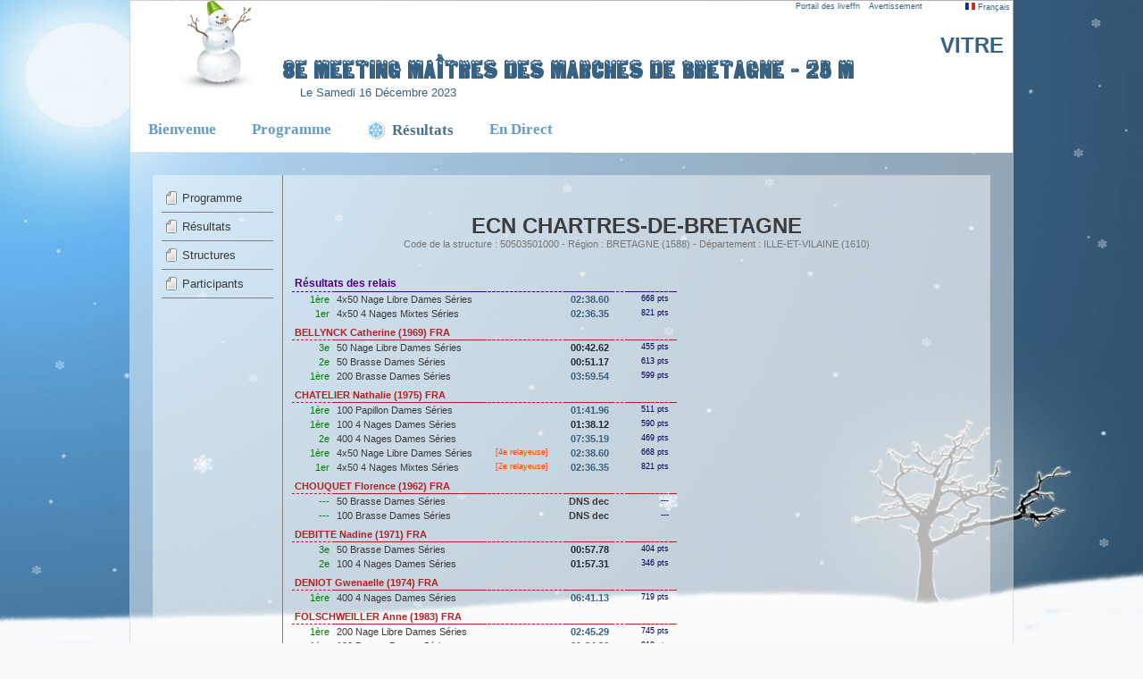

--- FILE ---
content_type: text/html; charset=UTF-8
request_url: https://www.liveffn.com/cgi-bin/resultats.php?competition=84259&langue=fra&go=detail&action=structure&structure&structure=1000
body_size: 5260
content:
<!DOCTYPE html PUBLIC "-//W3C//DTD XHTML 1.0 Transitional//EN" "http://www.w3.org/TR/xhtml1/DTD/xhtml1-transitional.dtd">
<html xmlns="http://www.w3.org/1999/xhtml">
	<head>
		<title>liveffn.com - 8e Meeting Maîtres des Marches de Bretagne</title>
		<meta http-equiv="Content-Type" content="text/html; charset=utf-8" />
		<link href="https://www.liveffn.com/media/css/reset.css" rel="stylesheet" type="text/css" media="screen" />
		<link href="https://www.liveffn.com/media/css/simplePopup.css" rel="stylesheet" type="text/css" media="screen" />
				<link href="https://www.liveffn.com/styles/winter/css/style.css" rel="stylesheet" type="text/css" media="screen" />
		<script type="text/javascript" src="https://www.liveffn.com/javascript/jquery-1.4.2.min.js"></script>
		<script type="text/javascript" src="https://www.liveffn.com/javascript/jquery.easing.1.3.js"></script>
		<script type="text/javascript" src="https://www.liveffn.com/javascript/jquery.listnav.min-2.1.js"></script>
		<script type="text/javascript" src="https://www.liveffn.com/javascript/liveffn.js"></script>
		<script type="text/javascript" src="https://www.liveffn.com/javascript/simplePopup.js"></script>
				<script src="https://www.liveffn.com/javascript/ui/jquery.effects.core.js"></script>
		<script src="https://www.liveffn.com/javascript/ui/jquery.effects.bounce.js"></script>
		<script src="https://www.liveffn.com/javascript/ui/jquery.effects.pulsate.js"></script>
		
				
						<link rel="apple-touch-icon" href="https://www.liveffn.com/media/img/apple-touch-icon.png" />
	</head>
<body>
	<div id="global">
		<div id="header">
			<div id="retourPortailLiveffn"><span class="tooltip"><b><nobr>Retour sur le portail des liveffn</nobr></b><a href="https://www.liveffn.com/cgi-bin/liste_live.php" onFocus="if(this.blur)this.blur();">Portail des liveffn</a></span></div> 
			<div id="avertissementDonnees"><span class="tooltip"><b style="width: 300px;">Les résultats sportifs annoncés sur l'ensemble du liveffn.com sont donnés à titre informatif et n'ont aucune valeur contractuelle. IMPORTANT, seuls les résultats publiés sur le site fédéral (ffnatation.fr) sont validés par l'institution.</b>Avertissement</span></div> 
			<div id="popLangue">
				<div style="width: 49%; float: left;">
					<ul>
						<li><a href="?competition=84259&langue=fra" onFocus="if(this.blur)this.blur();"><img src="https://www.liveffn.com/media/flag/fra.png" width="11" height="8"/> Fran&ccedil;ais</a></li>
											</ul>
				</div>
				<div style="width: 49%; float: left;">
					<ul>
						<li><a href="?competition=84259&langue=gbr" onFocus="if(this.blur)this.blur();"><img src="https://www.liveffn.com/media/flag/gbr.png" width="11" height="8"/> English</a></li>
											</ul>
				</div>
			</div>
			<div class="langue">
				<a href="#" onFocus="if(this.blur)this.blur();" onclick="show_dropdowncontent(this, event); return false;" id="langueLink" rel="popLangue"><img src="https://www.liveffn.com/media/flag/fra.png" width="11" height="8"> Fran&ccedil;ais</a>
			</div>
			<div class="ffnatation">
	-
</div>
<div class="lieu">
	VITRE
</div>
<div class="titre">
	8e Meeting Maîtres des Marches de Bretagne - 25 m
</div>
<div class="date">
	Le Samedi 16 Décembre 2023
</div>		</div>
		<div class="spacer"></div>
		<link href="https://www.liveffn.com/styles/winter/css/menu.css" rel="stylesheet" type="text/css" media="screen"/>

<div id="menu">

	<ul id="css3menu1" class="topmenu">
		<li class="topfirst">
			<a  href="#"  onFocus="if(this.blur)this.blur();">
									Bienvenue
				</a>
			<ul style="width:131px;">
				<li ><a href="https://www.liveffn.com/cgi-bin/index.php?competition=84259&langue=fra" onFocus="if(this.blur)this.blur();">Page d'accueil</a></li>
							</ul>
		</li>
		
		<li class="topmenu">
			<a  href="#" onFocus="if(this.blur)this.blur();">
									Programme
							</a>
			<ul style="width:110px;">
												<li><a href="https://www.liveffn.com/cgi-bin/startlist.php?competition=84259&langue=fra" onFocus="if(this.blur)this.blur();">Liste de départ</a></li>
				<li><a href="https://www.liveffn.com/cgi-bin/programme.php?competition=84259&langue=fra" onFocus="if(this.blur)this.blur();">Programme</a></li>
			</ul>
		</li>
				
		<li class="topmenu">
			<a  href="https://www.liveffn.com/cgi-bin/resultats.php?competition=84259&langue=fra" onFocus="if(this.blur)this.blur();">
							<span class="menu_selected"><img src="https://www.liveffn.com/styles/winter/img/menu/flake.png" width="20px" alt=""/>Résultats</span>
						</a>
		</li>
						
		<li class="toplast">
			<a href="https://www.liveffn.com/cgi-bin/live_contenaire.php?competition=84259&langue=fra" onFocus="if(this.blur)this.blur();">
							En Direct
						</a>
		</li>

	
	</ul>
</div>
<div class="spacer"></div>
<div id="container">

	<div id="left">
		<ul class="navigation">
	<li><a href="https://www.liveffn.com/cgi-bin/resultats.php?competition=84259&langue=fra" onFocus="if(this.blur)this.blur();" class="tooltip">Programme<b>Affichage de l'ensemble des résultats disponibles</b></a></li>
	<li><a href="https://www.liveffn.com/cgi-bin/resultats.php?competition=84259&langue=fra&go=epreuve" onFocus="if(this.blur)this.blur();" class="tooltip">Résultats<b>Résultats par épreuves</b></a></li>
	<li><a href="https://www.liveffn.com/cgi-bin/resultats.php?competition=84259&langue=fra&go=detail&action=structure" onFocus="if(this.blur)this.blur();" class="tooltip">Structures<b>Résultats par structures</b></a></li>
	<li><a href="https://www.liveffn.com/cgi-bin/resultats.php?competition=84259&langue=fra&go=detail&action=participant" onFocus="if(this.blur)this.blur();" class="tooltip">Participants<b>Résultats par participants</b></a></li>
		</ul>	</div>
	
	<div id="right">
		<div class="titrePage">Résultats par structures</div>
		<div class="spacer"></div>

		
				
								<h2>
									ECN CHARTRES-DE-BRETAGNE
					<div>Code de la structure : 50503501000 - Région : BRETAGNE (1588) - Département : ILLE-ET-VILAINE (1610)</div>
						</h2>
		<table class="tableau">
											<tr>
										<td colspan="7" class="resStructureRelais">Résultats des relais</td>
									</tr>
											<tr class="survol">
				<td class="resStructureDetailPlace"><strong>1&egrave;re</strong></td>
				<td><a href="https://www.liveffn.com/cgi-bin/resultats.php?competition=84259&langue=fra&go=epreuve&epreuve=47" onFocus="if(this.blur)this.blur();" class="underline">4x50 Nage Libre Dames Séries</a></td>
				<td class="resStructureRelayeur"></td>
				<td class="temps"><a href="#" class="tooltip" onFocus="if(this.blur)this.blur();">02:38.60<b id="splitAutre"><table class="split"><tr>	<td class="distance">50 m : </td>
							<td class="split">34.35</td>
							<td class="lap">(34.35)</td>
							<td class="relay">[34.35]</td></tr><tr>	<td class="distance">100 m : </td>
							<td class="split">1:19.46</td>
							<td class="lap">(45.11)</td>
							<td class="relay">[45.11]</td></tr><tr>	<td class="distance">150 m : </td>
							<td class="split">2:00.67</td>
							<td class="lap">(41.21)</td>
							<td class="relay">[41.21]</td></tr><tr>	<td class="distance">200 m : </td>
							<td class="split">2:38.60</td>
							<td class="lap">(37.93)</td>
							<td class="relay">[37.93]</td></tr></table></b></a></td>
				<td class="reaction"></td>
				<td class="points">668 pts</td>
				<td class="rem"></td>
			</tr>
										<tr class="survol">
				<td class="resStructureDetailPlace"><strong>1er</strong></td>
				<td><a href="https://www.liveffn.com/cgi-bin/resultats.php?competition=84259&langue=fra&go=epreuve&epreuve=37" onFocus="if(this.blur)this.blur();" class="underline">4x50 4 Nages Mixtes Séries</a></td>
				<td class="resStructureRelayeur"></td>
				<td class="temps"><a href="#" class="tooltip" onFocus="if(this.blur)this.blur();">02:36.35<b id="splitAutre"><table class="split"><tr>	<td class="distance">50 m : </td>
							<td class="split">43.53</td>
							<td class="lap">(43.53)</td>
							<td class="relay">[43.53]</td></tr><tr>	<td class="distance">100 m : </td>
							<td class="split">1:33.10</td>
							<td class="lap">(49.57)</td>
							<td class="relay">[49.57]</td></tr><tr>	<td class="distance">150 m : </td>
							<td class="split">2:07.05</td>
							<td class="lap">(33.95)</td>
							<td class="relay">[33.95]</td></tr><tr>	<td class="distance">200 m : </td>
							<td class="split">2:36.35</td>
							<td class="lap">(29.30)</td>
							<td class="relay">[29.30]</td></tr></table></b></a></td>
				<td class="reaction"></td>
				<td class="points">821 pts</td>
				<td class="rem"></td>
			</tr>
											<tr>
										<td colspan="7" class="resStructureIndividu2">BELLYNCK Catherine (1969) FRA </td>
									</tr>
											<tr class="survol">
				<td class="resStructureDetailPlace">3e</td>
				<td><a href="https://www.liveffn.com/cgi-bin/resultats.php?competition=84259&langue=fra&go=epreuve&epreuve=1" onFocus="if(this.blur)this.blur();" class="underline">50 Nage Libre Dames Séries</a></td>
				<td class="resStructureRelayeur"></td>
				<td class="temps_sans_tps_passage">00:42.62</td>
				<td class="reaction"></td>
				<td class="points">455 pts</td>
				<td class="rem"></td>
			</tr>
										<tr class="survol">
				<td class="resStructureDetailPlace">2e</td>
				<td><a href="https://www.liveffn.com/cgi-bin/resultats.php?competition=84259&langue=fra&go=epreuve&epreuve=21" onFocus="if(this.blur)this.blur();" class="underline">50 Brasse Dames Séries</a></td>
				<td class="resStructureRelayeur"></td>
				<td class="temps_sans_tps_passage">00:51.17</td>
				<td class="reaction"></td>
				<td class="points">613 pts</td>
				<td class="rem"></td>
			</tr>
										<tr class="survol">
				<td class="resStructureDetailPlace"><strong>1&egrave;re</strong></td>
				<td><a href="https://www.liveffn.com/cgi-bin/resultats.php?competition=84259&langue=fra&go=epreuve&epreuve=23" onFocus="if(this.blur)this.blur();" class="underline">200 Brasse Dames Séries</a></td>
				<td class="resStructureRelayeur"></td>
				<td class="temps"><a href="#" class="tooltip" onFocus="if(this.blur)this.blur();">03:59.54<b id="splitAutre"><table class="split"><tr>	<td class="distance">50 m : </td>
							<td class="split">53.61</td>
							<td class="lap">(53.61)</td>
							<td class="relay"></td></tr><tr>	<td class="distance">100 m : </td>
							<td class="split">1:54.60</td>
							<td class="lap">(1:00.99)</td>
							<td class="relay">[1:54.60]</td></tr><tr>	<td class="distance">150 m : </td>
							<td class="split">2:56.75</td>
							<td class="lap">(1:02.15)</td>
							<td class="relay"></td></tr><tr>	<td class="distance">200 m : </td>
							<td class="split">3:59.54</td>
							<td class="lap">(1:02.79)</td>
							<td class="relay">[2:04.94]</td></tr></table></b></a></td>
				<td class="reaction"></td>
				<td class="points">599 pts</td>
				<td class="rem"></td>
			</tr>
											<tr>
										<td colspan="7" class="resStructureIndividu2">CHATELIER Nathalie (1975) FRA </td>
									</tr>
											<tr class="survol">
				<td class="resStructureDetailPlace"><strong>1&egrave;re</strong></td>
				<td><a href="https://www.liveffn.com/cgi-bin/resultats.php?competition=84259&langue=fra&go=epreuve&epreuve=32" onFocus="if(this.blur)this.blur();" class="underline">100 Papillon Dames Séries</a></td>
				<td class="resStructureRelayeur"></td>
				<td class="temps"><a href="#" class="tooltip" onFocus="if(this.blur)this.blur();">01:41.96<b id="splitAutre"><table class="split"><tr>	<td class="distance">50 m : </td>
							<td class="split">45.63</td>
							<td class="lap">(45.63)</td>
							<td class="relay"></td></tr><tr>	<td class="distance">100 m : </td>
							<td class="split">1:41.96</td>
							<td class="lap">(56.33)</td>
							<td class="relay">[1:41.96]</td></tr></table></b></a></td>
				<td class="reaction"></td>
				<td class="points">511 pts</td>
				<td class="rem"></td>
			</tr>
										<tr class="survol">
				<td class="resStructureDetailPlace"><strong>1&egrave;re</strong></td>
				<td><a href="https://www.liveffn.com/cgi-bin/resultats.php?competition=84259&langue=fra&go=epreuve&epreuve=40" onFocus="if(this.blur)this.blur();" class="underline">100 4 Nages Dames Séries</a></td>
				<td class="resStructureRelayeur"></td>
				<td class="temps_sans_tps_passage">01:38.12</td>
				<td class="reaction"></td>
				<td class="points">590 pts</td>
				<td class="rem"></td>
			</tr>
										<tr class="survol">
				<td class="resStructureDetailPlace">2e</td>
				<td><a href="https://www.liveffn.com/cgi-bin/resultats.php?competition=84259&langue=fra&go=epreuve&epreuve=42" onFocus="if(this.blur)this.blur();" class="underline">400 4 Nages Dames Séries</a></td>
				<td class="resStructureRelayeur"></td>
				<td class="temps"><a href="#" class="tooltip" onFocus="if(this.blur)this.blur();">07:35.19<b id="splitAutre"><table class="split"><tr>	<td class="distance">50 m : </td>
							<td class="split">49.65</td>
							<td class="lap">(49.65)</td>
							<td class="relay"></td></tr><tr>	<td class="distance">100 m : </td>
							<td class="split">1:46.50</td>
							<td class="lap">(56.85)</td>
							<td class="relay">[1:46.50]</td></tr><tr>	<td class="distance">150 m : </td>
							<td class="split">2:46.69</td>
							<td class="lap">(1:00.19)</td>
							<td class="relay"></td></tr><tr>	<td class="distance">200 m : </td>
							<td class="split">3:44.28</td>
							<td class="lap">(57.59)</td>
							<td class="relay">[1:57.78]</td></tr><tr>	<td class="distance">250 m : </td>
							<td class="split">4:47.89</td>
							<td class="lap">(1:03.61)</td>
							<td class="relay"></td></tr><tr>	<td class="distance">300 m : </td>
							<td class="split">5:49.90</td>
							<td class="lap">(1:02.01)</td>
							<td class="relay">[2:05.62]</td></tr><tr>	<td class="distance">350 m : </td>
							<td class="split">6:45.11</td>
							<td class="lap">(55.21)</td>
							<td class="relay"></td></tr><tr>	<td class="distance">400 m : </td>
							<td class="split">7:35.19</td>
							<td class="lap">(50.08)</td>
							<td class="relay">[1:45.29]</td></tr></table></b></a></td>
				<td class="reaction"></td>
				<td class="points">469 pts</td>
				<td class="rem"></td>
			</tr>
										<tr class="survol">
				<td class="resStructureDetailPlace"><strong>1&egrave;re</strong></td>
				<td><a href="https://www.liveffn.com/cgi-bin/resultats.php?competition=84259&langue=fra&go=epreuve&epreuve=47" onFocus="if(this.blur)this.blur();" class="underline">4x50 Nage Libre Dames Séries</a></td>
				<td class="resStructureRelayeur">[4e relayeuse]</td>
				<td class="temps"><a href="#" class="tooltip" onFocus="if(this.blur)this.blur();">02:38.60<b id="splitAutre"><table class="split"><tr>	<td class="distance">50 m : </td>
							<td class="split">34.35</td>
							<td class="lap">(34.35)</td>
							<td class="relay">[34.35]</td></tr><tr>	<td class="distance">100 m : </td>
							<td class="split">1:19.46</td>
							<td class="lap">(45.11)</td>
							<td class="relay">[45.11]</td></tr><tr>	<td class="distance">150 m : </td>
							<td class="split">2:00.67</td>
							<td class="lap">(41.21)</td>
							<td class="relay">[41.21]</td></tr><tr>	<td class="distance">200 m : </td>
							<td class="split">2:38.60</td>
							<td class="lap">(37.93)</td>
							<td class="relay">[37.93]</td></tr></table></b></a></td>
				<td class="reaction"></td>
				<td class="points">668 pts</td>
				<td class="rem"></td>
			</tr>
										<tr class="survol">
				<td class="resStructureDetailPlace"><strong>1er</strong></td>
				<td><a href="https://www.liveffn.com/cgi-bin/resultats.php?competition=84259&langue=fra&go=epreuve&epreuve=37" onFocus="if(this.blur)this.blur();" class="underline">4x50 4 Nages Mixtes Séries</a></td>
				<td class="resStructureRelayeur">[2e relayeuse]</td>
				<td class="temps"><a href="#" class="tooltip" onFocus="if(this.blur)this.blur();">02:36.35<b id="splitAutre"><table class="split"><tr>	<td class="distance">50 m : </td>
							<td class="split">43.53</td>
							<td class="lap">(43.53)</td>
							<td class="relay">[43.53]</td></tr><tr>	<td class="distance">100 m : </td>
							<td class="split">1:33.10</td>
							<td class="lap">(49.57)</td>
							<td class="relay">[49.57]</td></tr><tr>	<td class="distance">150 m : </td>
							<td class="split">2:07.05</td>
							<td class="lap">(33.95)</td>
							<td class="relay">[33.95]</td></tr><tr>	<td class="distance">200 m : </td>
							<td class="split">2:36.35</td>
							<td class="lap">(29.30)</td>
							<td class="relay">[29.30]</td></tr></table></b></a></td>
				<td class="reaction"></td>
				<td class="points">821 pts</td>
				<td class="rem"></td>
			</tr>
											<tr>
										<td colspan="7" class="resStructureIndividu2">CHOUQUET Florence (1962) FRA </td>
									</tr>
											<tr class="survol">
				<td class="resStructureDetailPlace">---</td>
				<td><a href="https://www.liveffn.com/cgi-bin/resultats.php?competition=84259&langue=fra&go=epreuve&epreuve=21" onFocus="if(this.blur)this.blur();" class="underline">50 Brasse Dames Séries</a></td>
				<td class="resStructureRelayeur"></td>
				<td class="temps_sans_tps_passage"><a href="#" class="tooltip" onFocus="if(this.blur)this.blur();">DNS dec<b style="width: auto;"><nobr>Forfait déclaré</nobr></b></a></td>
				<td class="reaction"></td>
				<td class="points">---</td>
				<td class="rem"></td>
			</tr>
										<tr class="survol">
				<td class="resStructureDetailPlace">---</td>
				<td><a href="https://www.liveffn.com/cgi-bin/resultats.php?competition=84259&langue=fra&go=epreuve&epreuve=22" onFocus="if(this.blur)this.blur();" class="underline">100 Brasse Dames Séries</a></td>
				<td class="resStructureRelayeur"></td>
				<td class="temps_sans_tps_passage"><a href="#" class="tooltip" onFocus="if(this.blur)this.blur();">DNS dec<b style="width: auto;"><nobr>Forfait déclaré</nobr></b></a></td>
				<td class="reaction"></td>
				<td class="points">---</td>
				<td class="rem"></td>
			</tr>
											<tr>
										<td colspan="7" class="resStructureIndividu2">DEBITTE Nadine (1971) FRA </td>
									</tr>
											<tr class="survol">
				<td class="resStructureDetailPlace">3e</td>
				<td><a href="https://www.liveffn.com/cgi-bin/resultats.php?competition=84259&langue=fra&go=epreuve&epreuve=21" onFocus="if(this.blur)this.blur();" class="underline">50 Brasse Dames Séries</a></td>
				<td class="resStructureRelayeur"></td>
				<td class="temps_sans_tps_passage">00:57.78</td>
				<td class="reaction"></td>
				<td class="points">404 pts</td>
				<td class="rem"></td>
			</tr>
										<tr class="survol">
				<td class="resStructureDetailPlace">2e</td>
				<td><a href="https://www.liveffn.com/cgi-bin/resultats.php?competition=84259&langue=fra&go=epreuve&epreuve=40" onFocus="if(this.blur)this.blur();" class="underline">100 4 Nages Dames Séries</a></td>
				<td class="resStructureRelayeur"></td>
				<td class="temps_sans_tps_passage">01:57.31</td>
				<td class="reaction"></td>
				<td class="points">346 pts</td>
				<td class="rem"></td>
			</tr>
											<tr>
										<td colspan="7" class="resStructureIndividu2">DENIOT Gwenaelle (1974) FRA </td>
									</tr>
											<tr class="survol">
				<td class="resStructureDetailPlace"><strong>1&egrave;re</strong></td>
				<td><a href="https://www.liveffn.com/cgi-bin/resultats.php?competition=84259&langue=fra&go=epreuve&epreuve=42" onFocus="if(this.blur)this.blur();" class="underline">400 4 Nages Dames Séries</a></td>
				<td class="resStructureRelayeur"></td>
				<td class="temps"><a href="#" class="tooltip" onFocus="if(this.blur)this.blur();">06:41.13<b id="splitAutre"><table class="split"><tr>	<td class="distance">50 m : </td>
							<td class="split">43.28</td>
							<td class="lap">(43.28)</td>
							<td class="relay"></td></tr><tr>	<td class="distance">100 m : </td>
							<td class="split">1:35.26</td>
							<td class="lap">(51.98)</td>
							<td class="relay">[1:35.26]</td></tr><tr>	<td class="distance">150 m : </td>
							<td class="split">2:28.56</td>
							<td class="lap">(53.30)</td>
							<td class="relay"></td></tr><tr>	<td class="distance">200 m : </td>
							<td class="split">3:20.89</td>
							<td class="lap">(52.33)</td>
							<td class="relay">[1:45.63]</td></tr><tr>	<td class="distance">250 m : </td>
							<td class="split">4:17.90</td>
							<td class="lap">(57.01)</td>
							<td class="relay"></td></tr><tr>	<td class="distance">300 m : </td>
							<td class="split">5:13.90</td>
							<td class="lap">(56.00)</td>
							<td class="relay">[1:53.01]</td></tr><tr>	<td class="distance">350 m : </td>
							<td class="split">5:58.14</td>
							<td class="lap">(44.24)</td>
							<td class="relay"></td></tr><tr>	<td class="distance">400 m : </td>
							<td class="split">6:41.13</td>
							<td class="lap">(42.99)</td>
							<td class="relay">[1:27.23]</td></tr></table></b></a></td>
				<td class="reaction"></td>
				<td class="points">719 pts</td>
				<td class="rem"></td>
			</tr>
											<tr>
										<td colspan="7" class="resStructureIndividu2">FOLSCHWEILLER Anne (1983) FRA </td>
									</tr>
											<tr class="survol">
				<td class="resStructureDetailPlace"><strong>1&egrave;re</strong></td>
				<td><a href="https://www.liveffn.com/cgi-bin/resultats.php?competition=84259&langue=fra&go=epreuve&epreuve=3" onFocus="if(this.blur)this.blur();" class="underline">200 Nage Libre Dames Séries</a></td>
				<td class="resStructureRelayeur"></td>
				<td class="temps"><a href="#" class="tooltip" onFocus="if(this.blur)this.blur();">02:45.29<b id="splitAutre"><table class="split"><tr>	<td class="distance">50 m : </td>
							<td class="split">36.78</td>
							<td class="lap">(36.78)</td>
							<td class="relay"></td></tr><tr>	<td class="distance">100 m : </td>
							<td class="split">1:17.95</td>
							<td class="lap">(41.17)</td>
							<td class="relay">[1:17.95]</td></tr><tr>	<td class="distance">150 m : </td>
							<td class="split">2:01.58</td>
							<td class="lap">(43.63)</td>
							<td class="relay"></td></tr><tr>	<td class="distance">200 m : </td>
							<td class="split">2:45.29</td>
							<td class="lap">(43.71)</td>
							<td class="relay">[1:27.34]</td></tr></table></b></a></td>
				<td class="reaction"></td>
				<td class="points">745 pts</td>
				<td class="rem"></td>
			</tr>
										<tr class="survol">
				<td class="resStructureDetailPlace"><strong>1&egrave;re</strong></td>
				<td><a href="https://www.liveffn.com/cgi-bin/resultats.php?competition=84259&langue=fra&go=epreuve&epreuve=22" onFocus="if(this.blur)this.blur();" class="underline">100 Brasse Dames Séries</a></td>
				<td class="resStructureRelayeur"></td>
				<td class="temps"><a href="#" class="tooltip" onFocus="if(this.blur)this.blur();">01:34.86<b id="splitAutre"><table class="split"><tr>	<td class="distance">50 m : </td>
							<td class="split">44.65</td>
							<td class="lap">(44.65)</td>
							<td class="relay"></td></tr><tr>	<td class="distance">100 m : </td>
							<td class="split">1:34.86</td>
							<td class="lap">(50.21)</td>
							<td class="relay">[1:34.86]</td></tr></table></b></a></td>
				<td class="reaction"></td>
				<td class="points">810 pts</td>
				<td class="rem"></td>
			</tr>
										<tr class="survol">
				<td class="resStructureDetailPlace"><strong>1&egrave;re</strong></td>
				<td><a href="https://www.liveffn.com/cgi-bin/resultats.php?competition=84259&langue=fra&go=epreuve&epreuve=40" onFocus="if(this.blur)this.blur();" class="underline">100 4 Nages Dames Séries</a></td>
				<td class="resStructureRelayeur"></td>
				<td class="temps_sans_tps_passage">01:28.01</td>
				<td class="reaction"></td>
				<td class="points">733 pts</td>
				<td class="rem"></td>
			</tr>
										<tr class="survol">
				<td class="resStructureDetailPlace"><strong>1&egrave;re</strong></td>
				<td><a href="https://www.liveffn.com/cgi-bin/resultats.php?competition=84259&langue=fra&go=epreuve&epreuve=47" onFocus="if(this.blur)this.blur();" class="underline">4x50 Nage Libre Dames Séries</a></td>
				<td class="resStructureRelayeur">[<strong>1&egrave;re</strong> relayeuse]</td>
				<td class="temps"><a href="#" class="tooltip" onFocus="if(this.blur)this.blur();">02:38.60<b id="splitAutre"><table class="split"><tr>	<td class="distance">50 m : </td>
							<td class="split">34.35</td>
							<td class="lap">(34.35)</td>
							<td class="relay">[34.35]</td></tr><tr>	<td class="distance">100 m : </td>
							<td class="split">1:19.46</td>
							<td class="lap">(45.11)</td>
							<td class="relay">[45.11]</td></tr><tr>	<td class="distance">150 m : </td>
							<td class="split">2:00.67</td>
							<td class="lap">(41.21)</td>
							<td class="relay">[41.21]</td></tr><tr>	<td class="distance">200 m : </td>
							<td class="split">2:38.60</td>
							<td class="lap">(37.93)</td>
							<td class="relay">[37.93]</td></tr></table></b></a></td>
				<td class="reaction"></td>
				<td class="points">668 pts</td>
				<td class="rem"></td>
			</tr>
										<tr class="survol">
				<td class="resStructureDetailPlace"><strong>1er</strong></td>
				<td><a href="https://www.liveffn.com/cgi-bin/resultats.php?competition=84259&langue=fra&go=epreuve&epreuve=37" onFocus="if(this.blur)this.blur();" class="underline">4x50 4 Nages Mixtes Séries</a></td>
				<td class="resStructureRelayeur">[<strong>1er</strong> relayeuse]</td>
				<td class="temps"><a href="#" class="tooltip" onFocus="if(this.blur)this.blur();">02:36.35<b id="splitAutre"><table class="split"><tr>	<td class="distance">50 m : </td>
							<td class="split">43.53</td>
							<td class="lap">(43.53)</td>
							<td class="relay">[43.53]</td></tr><tr>	<td class="distance">100 m : </td>
							<td class="split">1:33.10</td>
							<td class="lap">(49.57)</td>
							<td class="relay">[49.57]</td></tr><tr>	<td class="distance">150 m : </td>
							<td class="split">2:07.05</td>
							<td class="lap">(33.95)</td>
							<td class="relay">[33.95]</td></tr><tr>	<td class="distance">200 m : </td>
							<td class="split">2:36.35</td>
							<td class="lap">(29.30)</td>
							<td class="relay">[29.30]</td></tr></table></b></a></td>
				<td class="reaction"></td>
				<td class="points">821 pts</td>
				<td class="rem"></td>
			</tr>
											<tr>
										<td colspan="7" class="resStructureIndividu2">GIORGIO Cécile (1974) FRA </td>
									</tr>
											<tr class="survol">
				<td class="resStructureDetailPlace"><strong>1&egrave;re</strong></td>
				<td><a href="https://www.liveffn.com/cgi-bin/resultats.php?competition=84259&langue=fra&go=epreuve&epreuve=1" onFocus="if(this.blur)this.blur();" class="underline">50 Nage Libre Dames Séries</a></td>
				<td class="resStructureRelayeur"></td>
				<td class="temps_sans_tps_passage">00:41.59</td>
				<td class="reaction"></td>
				<td class="points">446 pts</td>
				<td class="rem"></td>
			</tr>
										<tr class="survol">
				<td class="resStructureDetailPlace"><strong>1&egrave;re</strong></td>
				<td><a href="https://www.liveffn.com/cgi-bin/resultats.php?competition=84259&langue=fra&go=epreuve&epreuve=11" onFocus="if(this.blur)this.blur();" class="underline">50 Dos Dames Séries</a></td>
				<td class="resStructureRelayeur"></td>
				<td class="temps_sans_tps_passage">00:50.96</td>
				<td class="reaction"></td>
				<td class="points">422 pts</td>
				<td class="rem"></td>
			</tr>
										<tr class="survol">
				<td class="resStructureDetailPlace"><strong>1&egrave;re</strong></td>
				<td><a href="https://www.liveffn.com/cgi-bin/resultats.php?competition=84259&langue=fra&go=epreuve&epreuve=31" onFocus="if(this.blur)this.blur();" class="underline">50 Papillon Dames Séries</a></td>
				<td class="resStructureRelayeur"></td>
				<td class="temps_sans_tps_passage">00:55.75</td>
				<td class="reaction"></td>
				<td class="points">170 pts</td>
				<td class="rem"></td>
			</tr>
										<tr class="survol">
				<td class="resStructureDetailPlace"><strong>1&egrave;re</strong></td>
				<td><a href="https://www.liveffn.com/cgi-bin/resultats.php?competition=84259&langue=fra&go=epreuve&epreuve=47" onFocus="if(this.blur)this.blur();" class="underline">4x50 Nage Libre Dames Séries</a></td>
				<td class="resStructureRelayeur">[3e relayeuse]</td>
				<td class="temps"><a href="#" class="tooltip" onFocus="if(this.blur)this.blur();">02:38.60<b id="splitAutre"><table class="split"><tr>	<td class="distance">50 m : </td>
							<td class="split">34.35</td>
							<td class="lap">(34.35)</td>
							<td class="relay">[34.35]</td></tr><tr>	<td class="distance">100 m : </td>
							<td class="split">1:19.46</td>
							<td class="lap">(45.11)</td>
							<td class="relay">[45.11]</td></tr><tr>	<td class="distance">150 m : </td>
							<td class="split">2:00.67</td>
							<td class="lap">(41.21)</td>
							<td class="relay">[41.21]</td></tr><tr>	<td class="distance">200 m : </td>
							<td class="split">2:38.60</td>
							<td class="lap">(37.93)</td>
							<td class="relay">[37.93]</td></tr></table></b></a></td>
				<td class="reaction"></td>
				<td class="points">668 pts</td>
				<td class="rem"></td>
			</tr>
											<tr>
										<td colspan="7" class="resStructureIndividu1">LAMBERT Sébastien (1973) FRA </td>
									</tr>
											<tr class="survol">
				<td class="resStructureDetailPlace"><strong>1er</strong></td>
				<td><a href="https://www.liveffn.com/cgi-bin/resultats.php?competition=84259&langue=fra&go=epreuve&epreuve=52" onFocus="if(this.blur)this.blur();" class="underline">100 Nage Libre Messieurs Séries</a></td>
				<td class="resStructureRelayeur"></td>
				<td class="temps"><a href="#" class="tooltip" onFocus="if(this.blur)this.blur();">01:03.44<b id="splitAutre"><table class="split"><tr>	<td class="distance">50 m : </td>
							<td class="split">30.62</td>
							<td class="lap">(30.62)</td>
							<td class="relay"></td></tr><tr>	<td class="distance">100 m : </td>
							<td class="split">1:03.44</td>
							<td class="lap">(32.82)</td>
							<td class="relay">[1:03.44]</td></tr></table></b></a></td>
				<td class="reaction"></td>
				<td class="points">979 pts</td>
				<td class="rem"></td>
			</tr>
										<tr class="survol">
				<td class="resStructureDetailPlace">2e</td>
				<td><a href="https://www.liveffn.com/cgi-bin/resultats.php?competition=84259&langue=fra&go=epreuve&epreuve=53" onFocus="if(this.blur)this.blur();" class="underline">200 Nage Libre Messieurs Séries</a></td>
				<td class="resStructureRelayeur"></td>
				<td class="temps"><a href="#" class="tooltip" onFocus="if(this.blur)this.blur();">02:20.44<b id="splitAutre"><table class="split"><tr>	<td class="distance">50 m : </td>
							<td class="split">31.42</td>
							<td class="lap">(31.42)</td>
							<td class="relay"></td></tr><tr>	<td class="distance">100 m : </td>
							<td class="split">1:06.13</td>
							<td class="lap">(34.71)</td>
							<td class="relay">[1:06.13]</td></tr><tr>	<td class="distance">150 m : </td>
							<td class="split">1:42.48</td>
							<td class="lap">(36.35)</td>
							<td class="relay"></td></tr><tr>	<td class="distance">200 m : </td>
							<td class="split">2:20.44</td>
							<td class="lap">(37.96)</td>
							<td class="relay">[1:14.31]</td></tr></table></b></a></td>
				<td class="reaction"></td>
				<td class="points">954 pts</td>
				<td class="rem"></td>
			</tr>
										<tr class="survol">
				<td class="resStructureDetailPlace">2e</td>
				<td><a href="https://www.liveffn.com/cgi-bin/resultats.php?competition=84259&langue=fra&go=epreuve&epreuve=54" onFocus="if(this.blur)this.blur();" class="underline">400 Nage Libre Messieurs Séries</a></td>
				<td class="resStructureRelayeur"></td>
				<td class="temps"><a href="#" class="tooltip" onFocus="if(this.blur)this.blur();">05:07.94<b id="splitAutre"><table class="split"><tr>	<td class="distance">50 m : </td>
							<td class="split">34.87</td>
							<td class="lap">(34.87)</td>
							<td class="relay"></td></tr><tr>	<td class="distance">100 m : </td>
							<td class="split">1:12.00</td>
							<td class="lap">(37.13)</td>
							<td class="relay">[1:12.00]</td></tr><tr>	<td class="distance">150 m : </td>
							<td class="split">1:49.85</td>
							<td class="lap">(37.85)</td>
							<td class="relay"></td></tr><tr>	<td class="distance">200 m : </td>
							<td class="split">2:28.77</td>
							<td class="lap">(38.92)</td>
							<td class="relay">[1:16.77]</td></tr><tr>	<td class="distance">250 m : </td>
							<td class="split">3:07.97</td>
							<td class="lap">(39.20)</td>
							<td class="relay"></td></tr><tr>	<td class="distance">300 m : </td>
							<td class="split">3:47.53</td>
							<td class="lap">(39.56)</td>
							<td class="relay">[1:18.76]</td></tr><tr>	<td class="distance">350 m : </td>
							<td class="split">4:28.06</td>
							<td class="lap">(40.53)</td>
							<td class="relay"></td></tr><tr>	<td class="distance">400 m : </td>
							<td class="split">5:07.94</td>
							<td class="lap">(39.88)</td>
							<td class="relay">[1:20.41]</td></tr></table></b></a></td>
				<td class="reaction"></td>
				<td class="points">864 pts</td>
				<td class="rem"></td>
			</tr>
										<tr class="survol">
				<td class="resStructureDetailPlace"><strong>1er</strong></td>
				<td><a href="https://www.liveffn.com/cgi-bin/resultats.php?competition=84259&langue=fra&go=epreuve&epreuve=37" onFocus="if(this.blur)this.blur();" class="underline">4x50 4 Nages Mixtes Séries</a></td>
				<td class="resStructureRelayeur">[4e relayeur]</td>
				<td class="temps"><a href="#" class="tooltip" onFocus="if(this.blur)this.blur();">02:36.35<b id="splitAutre"><table class="split"><tr>	<td class="distance">50 m : </td>
							<td class="split">43.53</td>
							<td class="lap">(43.53)</td>
							<td class="relay">[43.53]</td></tr><tr>	<td class="distance">100 m : </td>
							<td class="split">1:33.10</td>
							<td class="lap">(49.57)</td>
							<td class="relay">[49.57]</td></tr><tr>	<td class="distance">150 m : </td>
							<td class="split">2:07.05</td>
							<td class="lap">(33.95)</td>
							<td class="relay">[33.95]</td></tr><tr>	<td class="distance">200 m : </td>
							<td class="split">2:36.35</td>
							<td class="lap">(29.30)</td>
							<td class="relay">[29.30]</td></tr></table></b></a></td>
				<td class="reaction"></td>
				<td class="points">821 pts</td>
				<td class="rem"></td>
			</tr>
											<tr>
										<td colspan="7" class="resStructureIndividu1">PICOT Gaël (1997) FRA </td>
									</tr>
											<tr class="survol">
				<td class="resStructureDetailPlace">5e</td>
				<td><a href="https://www.liveffn.com/cgi-bin/resultats.php?competition=84259&langue=fra&go=epreuve&epreuve=51" onFocus="if(this.blur)this.blur();" class="underline">50 Nage Libre Messieurs Séries</a></td>
				<td class="resStructureRelayeur"></td>
				<td class="temps_sans_tps_passage">00:29.72</td>
				<td class="reaction"></td>
				<td class="points">802 pts</td>
				<td class="rem"></td>
			</tr>
										<tr class="survol">
				<td class="resStructureDetailPlace"><strong>1er</strong></td>
				<td><a href="https://www.liveffn.com/cgi-bin/resultats.php?competition=84259&langue=fra&go=epreuve&epreuve=71" onFocus="if(this.blur)this.blur();" class="underline">50 Brasse Messieurs Séries</a></td>
				<td class="resStructureRelayeur"></td>
				<td class="temps_sans_tps_passage">00:37.94</td>
				<td class="reaction"></td>
				<td class="points">762 pts</td>
				<td class="rem"></td>
			</tr>
										<tr class="survol">
				<td class="resStructureDetailPlace">3e</td>
				<td><a href="https://www.liveffn.com/cgi-bin/resultats.php?competition=84259&langue=fra&go=epreuve&epreuve=90" onFocus="if(this.blur)this.blur();" class="underline">100 4 Nages Messieurs Séries</a></td>
				<td class="resStructureRelayeur"></td>
				<td class="temps_sans_tps_passage">01:21.41</td>
				<td class="reaction"></td>
				<td class="points">589 pts</td>
				<td class="rem"></td>
			</tr>
										<tr class="survol">
				<td class="resStructureDetailPlace"><strong>1er</strong></td>
				<td><a href="https://www.liveffn.com/cgi-bin/resultats.php?competition=84259&langue=fra&go=epreuve&epreuve=37" onFocus="if(this.blur)this.blur();" class="underline">4x50 4 Nages Mixtes Séries</a></td>
				<td class="resStructureRelayeur">[3e relayeur]</td>
				<td class="temps"><a href="#" class="tooltip" onFocus="if(this.blur)this.blur();">02:36.35<b id="splitAutre"><table class="split"><tr>	<td class="distance">50 m : </td>
							<td class="split">43.53</td>
							<td class="lap">(43.53)</td>
							<td class="relay">[43.53]</td></tr><tr>	<td class="distance">100 m : </td>
							<td class="split">1:33.10</td>
							<td class="lap">(49.57)</td>
							<td class="relay">[49.57]</td></tr><tr>	<td class="distance">150 m : </td>
							<td class="split">2:07.05</td>
							<td class="lap">(33.95)</td>
							<td class="relay">[33.95]</td></tr><tr>	<td class="distance">200 m : </td>
							<td class="split">2:36.35</td>
							<td class="lap">(29.30)</td>
							<td class="relay">[29.30]</td></tr></table></b></a></td>
				<td class="reaction"></td>
				<td class="points">821 pts</td>
				<td class="rem"></td>
			</tr>
											<tr>
										<td colspan="7" class="resStructureIndividu1">ROCHER Stéphane (1970) FRA </td>
									</tr>
											<tr class="survol">
				<td class="resStructureDetailPlace">4e</td>
				<td><a href="https://www.liveffn.com/cgi-bin/resultats.php?competition=84259&langue=fra&go=epreuve&epreuve=52" onFocus="if(this.blur)this.blur();" class="underline">100 Nage Libre Messieurs Séries</a></td>
				<td class="resStructureRelayeur"></td>
				<td class="temps"><a href="#" class="tooltip" onFocus="if(this.blur)this.blur();">01:15.29<b id="splitAutre"><table class="split"><tr>	<td class="distance">50 m : </td>
							<td class="split">35.30</td>
							<td class="lap">(35.30)</td>
							<td class="relay"></td></tr><tr>	<td class="distance">100 m : </td>
							<td class="split">1:15.29</td>
							<td class="lap">(39.99)</td>
							<td class="relay">[1:15.29]</td></tr></table></b></a></td>
				<td class="reaction"></td>
				<td class="points">668 pts</td>
				<td class="rem"></td>
			</tr>
										<tr class="survol">
				<td class="resStructureDetailPlace"><strong>1er</strong></td>
				<td><a href="https://www.liveffn.com/cgi-bin/resultats.php?competition=84259&langue=fra&go=epreuve&epreuve=82" onFocus="if(this.blur)this.blur();" class="underline">100 Papillon Messieurs Séries</a></td>
				<td class="resStructureRelayeur"></td>
				<td class="temps"><a href="#" class="tooltip" onFocus="if(this.blur)this.blur();">01:36.64<b id="splitAutre"><table class="split"><tr>	<td class="distance">50 m : </td>
							<td class="split">42.95</td>
							<td class="lap">(42.95)</td>
							<td class="relay"></td></tr><tr>	<td class="distance">100 m : </td>
							<td class="split">1:36.64</td>
							<td class="lap">(53.69)</td>
							<td class="relay">[1:36.64]</td></tr></table></b></a></td>
				<td class="reaction"></td>
				<td class="points">415 pts</td>
				<td class="rem"></td>
			</tr>
										<tr class="survol">
				<td class="resStructureDetailPlace">5e</td>
				<td><a href="https://www.liveffn.com/cgi-bin/resultats.php?competition=84259&langue=fra&go=epreuve&epreuve=90" onFocus="if(this.blur)this.blur();" class="underline">100 4 Nages Messieurs Séries</a></td>
				<td class="resStructureRelayeur"></td>
				<td class="temps_sans_tps_passage">01:35.78</td>
				<td class="reaction"></td>
				<td class="points">498 pts</td>
				<td class="rem"></td>
			</tr>
											<tr>
										<td colspan="7" class="resStructureIndividu2">ROGEL Nathalie (1979) FRA </td>
									</tr>
											<tr class="survol">
				<td class="resStructureDetailPlace"><strong>1&egrave;re</strong></td>
				<td><a href="https://www.liveffn.com/cgi-bin/resultats.php?competition=84259&langue=fra&go=epreuve&epreuve=1" onFocus="if(this.blur)this.blur();" class="underline">50 Nage Libre Dames Séries</a></td>
				<td class="resStructureRelayeur"></td>
				<td class="temps_sans_tps_passage">00:37.77</td>
				<td class="reaction"></td>
				<td class="points">576 pts</td>
				<td class="rem"></td>
			</tr>
										<tr class="survol">
				<td class="resStructureDetailPlace"><strong>1&egrave;re</strong></td>
				<td><a href="https://www.liveffn.com/cgi-bin/resultats.php?competition=84259&langue=fra&go=epreuve&epreuve=2" onFocus="if(this.blur)this.blur();" class="underline">100 Nage Libre Dames Séries</a></td>
				<td class="resStructureRelayeur"></td>
				<td class="temps"><a href="#" class="tooltip" onFocus="if(this.blur)this.blur();">01:24.93<b id="splitAutre"><table class="split"><tr>	<td class="distance">50 m : </td>
							<td class="split">40.18</td>
							<td class="lap">(40.18)</td>
							<td class="relay"></td></tr><tr>	<td class="distance">100 m : </td>
							<td class="split">1:24.93</td>
							<td class="lap">(44.75)</td>
							<td class="relay">[1:24.93]</td></tr></table></b></a></td>
				<td class="reaction"></td>
				<td class="points">498 pts</td>
				<td class="rem"></td>
			</tr>
										<tr class="survol">
				<td class="resStructureDetailPlace"><strong>1&egrave;re</strong></td>
				<td><a href="https://www.liveffn.com/cgi-bin/resultats.php?competition=84259&langue=fra&go=epreuve&epreuve=42" onFocus="if(this.blur)this.blur();" class="underline">400 4 Nages Dames Séries</a></td>
				<td class="resStructureRelayeur"></td>
				<td class="temps"><a href="#" class="tooltip" onFocus="if(this.blur)this.blur();">07:47.68<b id="splitAutre"><table class="split"><tr>	<td class="distance">50 m : </td>
							<td class="split">51.09</td>
							<td class="lap">(51.09)</td>
							<td class="relay"></td></tr><tr>	<td class="distance">100 m : </td>
							<td class="split">1:48.12</td>
							<td class="lap">(57.03)</td>
							<td class="relay">[1:48.12]</td></tr><tr>	<td class="distance">150 m : </td>
							<td class="split">2:54.27</td>
							<td class="lap">(1:06.15)</td>
							<td class="relay"></td></tr><tr>	<td class="distance">200 m : </td>
							<td class="split">4:04.05</td>
							<td class="lap">(1:09.78)</td>
							<td class="relay">[2:15.93]</td></tr><tr>	<td class="distance">250 m : </td>
							<td class="split">5:05.73</td>
							<td class="lap">(1:01.68)</td>
							<td class="relay"></td></tr><tr>	<td class="distance">300 m : </td>
							<td class="split">6:06.69</td>
							<td class="lap">(1:00.96)</td>
							<td class="relay">[2:02.64]</td></tr><tr>	<td class="distance">350 m : </td>
							<td class="split">6:59.59</td>
							<td class="lap">(52.90)</td>
							<td class="relay"></td></tr><tr>	<td class="distance">400 m : </td>
							<td class="split">7:47.68</td>
							<td class="lap">(48.09)</td>
							<td class="relay">[1:40.99]</td></tr></table></b></a></td>
				<td class="reaction"></td>
				<td class="points">357 pts</td>
				<td class="rem"></td>
			</tr>
											<tr>
										<td colspan="7" class="resStructureIndividu2">SEIGNOUX Roselyne (1963) FRA </td>
									</tr>
											<tr class="survol">
				<td class="resStructureDetailPlace">2e</td>
				<td><a href="https://www.liveffn.com/cgi-bin/resultats.php?competition=84259&langue=fra&go=epreuve&epreuve=12" onFocus="if(this.blur)this.blur();" class="underline">100 Dos Dames Séries</a></td>
				<td class="resStructureRelayeur"></td>
				<td class="temps"><a href="#" class="tooltip" onFocus="if(this.blur)this.blur();">02:04.12<b id="splitAutre"><table class="split"><tr>	<td class="distance">50 m : </td>
							<td class="split">1:01.14</td>
							<td class="lap">(1:01.14)</td>
							<td class="relay"></td></tr><tr>	<td class="distance">100 m : </td>
							<td class="split">2:04.12</td>
							<td class="lap">(1:02.98)</td>
							<td class="relay">[2:04.12]</td></tr></table></b></a></td>
				<td class="reaction"></td>
				<td class="points">444 pts</td>
				<td class="rem"></td>
			</tr>
										<tr class="survol">
				<td class="resStructureDetailPlace"><strong>1&egrave;re</strong></td>
				<td><a href="https://www.liveffn.com/cgi-bin/resultats.php?competition=84259&langue=fra&go=epreuve&epreuve=32" onFocus="if(this.blur)this.blur();" class="underline">100 Papillon Dames Séries</a></td>
				<td class="resStructureRelayeur"></td>
				<td class="temps"><a href="#" class="tooltip" onFocus="if(this.blur)this.blur();">02:00.33<b id="splitAutre"><table class="split"><tr>	<td class="distance">50 m : </td>
							<td class="split">57.97</td>
							<td class="lap">(57.97)</td>
							<td class="relay"></td></tr><tr>	<td class="distance">100 m : </td>
							<td class="split">2:00.33</td>
							<td class="lap">(1:02.36)</td>
							<td class="relay">[2:00.33]</td></tr></table></b></a></td>
				<td class="reaction"></td>
				<td class="points">553 pts</td>
				<td class="rem"></td>
			</tr>
										<tr class="survol">
				<td class="resStructureDetailPlace"><strong>1&egrave;re</strong></td>
				<td><a href="https://www.liveffn.com/cgi-bin/resultats.php?competition=84259&langue=fra&go=epreuve&epreuve=40" onFocus="if(this.blur)this.blur();" class="underline">100 4 Nages Dames Séries</a></td>
				<td class="resStructureRelayeur"></td>
				<td class="temps_sans_tps_passage">01:55.33</td>
				<td class="reaction"></td>
				<td class="points">570 pts</td>
				<td class="rem"></td>
			</tr>
										<tr class="survol">
				<td class="resStructureDetailPlace"><strong>1&egrave;re</strong></td>
				<td><a href="https://www.liveffn.com/cgi-bin/resultats.php?competition=84259&langue=fra&go=epreuve&epreuve=47" onFocus="if(this.blur)this.blur();" class="underline">4x50 Nage Libre Dames Séries</a></td>
				<td class="resStructureRelayeur">[2e relayeuse]</td>
				<td class="temps"><a href="#" class="tooltip" onFocus="if(this.blur)this.blur();">02:38.60<b id="splitAutre"><table class="split"><tr>	<td class="distance">50 m : </td>
							<td class="split">34.35</td>
							<td class="lap">(34.35)</td>
							<td class="relay">[34.35]</td></tr><tr>	<td class="distance">100 m : </td>
							<td class="split">1:19.46</td>
							<td class="lap">(45.11)</td>
							<td class="relay">[45.11]</td></tr><tr>	<td class="distance">150 m : </td>
							<td class="split">2:00.67</td>
							<td class="lap">(41.21)</td>
							<td class="relay">[41.21]</td></tr><tr>	<td class="distance">200 m : </td>
							<td class="split">2:38.60</td>
							<td class="lap">(37.93)</td>
							<td class="relay">[37.93]</td></tr></table></b></a></td>
				<td class="reaction"></td>
				<td class="points">668 pts</td>
				<td class="rem"></td>
			</tr>
											<tr>
										<td colspan="7" class="resStructureIndividu1">SIMON Erwan (1991) FRA </td>
									</tr>
											<tr class="survol">
				<td class="resStructureDetailPlace">---</td>
				<td><a href="https://www.liveffn.com/cgi-bin/resultats.php?competition=84259&langue=fra&go=epreuve&epreuve=53" onFocus="if(this.blur)this.blur();" class="underline">200 Nage Libre Messieurs Séries</a></td>
				<td class="resStructureRelayeur"></td>
				<td class="temps_sans_tps_passage"><a href="#" class="tooltip" onFocus="if(this.blur)this.blur();">DNS dec<b style="width: auto;"><nobr>Forfait déclaré</nobr></b></a></td>
				<td class="reaction"></td>
				<td class="points">---</td>
				<td class="rem"></td>
			</tr>
										<tr class="survol">
				<td class="resStructureDetailPlace">---</td>
				<td><a href="https://www.liveffn.com/cgi-bin/resultats.php?competition=84259&langue=fra&go=epreuve&epreuve=61" onFocus="if(this.blur)this.blur();" class="underline">50 Dos Messieurs Séries</a></td>
				<td class="resStructureRelayeur"></td>
				<td class="temps_sans_tps_passage"><a href="#" class="tooltip" onFocus="if(this.blur)this.blur();">DNS dec<b style="width: auto;"><nobr>Forfait déclaré</nobr></b></a></td>
				<td class="reaction"></td>
				<td class="points">---</td>
				<td class="rem"></td>
			</tr>
										<tr class="survol">
				<td class="resStructureDetailPlace">---</td>
				<td><a href="https://www.liveffn.com/cgi-bin/resultats.php?competition=84259&langue=fra&go=epreuve&epreuve=63" onFocus="if(this.blur)this.blur();" class="underline">200 Dos Messieurs Séries</a></td>
				<td class="resStructureRelayeur"></td>
				<td class="temps_sans_tps_passage"><a href="#" class="tooltip" onFocus="if(this.blur)this.blur();">DNS dec<b style="width: auto;"><nobr>Forfait déclaré</nobr></b></a></td>
				<td class="reaction"></td>
				<td class="points">---</td>
				<td class="rem"></td>
			</tr>
											<tr>
										<td colspan="7" class="resStructureIndividu1">VALLEE Pascal (1974) FRA </td>
									</tr>
											<tr class="survol">
				<td class="resStructureDetailPlace"><strong>1er</strong></td>
				<td><a href="https://www.liveffn.com/cgi-bin/resultats.php?competition=84259&langue=fra&go=epreuve&epreuve=54" onFocus="if(this.blur)this.blur();" class="underline">400 Nage Libre Messieurs Séries</a></td>
				<td class="resStructureRelayeur"></td>
				<td class="temps"><a href="#" class="tooltip" onFocus="if(this.blur)this.blur();">04:53.75<b id="splitAutre"><table class="split"><tr>	<td class="distance">50 m : </td>
							<td class="split">31.77</td>
							<td class="lap">(31.77)</td>
							<td class="relay"></td></tr><tr>	<td class="distance">100 m : </td>
							<td class="split">1:06.89</td>
							<td class="lap">(35.12)</td>
							<td class="relay">[1:06.89]</td></tr><tr>	<td class="distance">150 m : </td>
							<td class="split">1:43.21</td>
							<td class="lap">(36.32)</td>
							<td class="relay"></td></tr><tr>	<td class="distance">200 m : </td>
							<td class="split">2:20.26</td>
							<td class="lap">(37.05)</td>
							<td class="relay">[1:13.37]</td></tr><tr>	<td class="distance">250 m : </td>
							<td class="split">2:57.93</td>
							<td class="lap">(37.67)</td>
							<td class="relay"></td></tr><tr>	<td class="distance">300 m : </td>
							<td class="split">3:36.15</td>
							<td class="lap">(38.22)</td>
							<td class="relay">[1:15.89]</td></tr><tr>	<td class="distance">350 m : </td>
							<td class="split">4:14.76</td>
							<td class="lap">(38.61)</td>
							<td class="relay"></td></tr><tr>	<td class="distance">400 m : </td>
							<td class="split">4:53.75</td>
							<td class="lap">(38.99)</td>
							<td class="relay">[1:17.60]</td></tr></table></b></a></td>
				<td class="reaction"></td>
				<td class="points">894 pts</td>
				<td class="rem"></td>
			</tr>
										<tr class="survol">
				<td class="resStructureDetailPlace"><strong>1er</strong></td>
				<td><a href="https://www.liveffn.com/cgi-bin/resultats.php?competition=84259&langue=fra&go=epreuve&epreuve=92" onFocus="if(this.blur)this.blur();" class="underline">400 4 Nages Messieurs Séries</a></td>
				<td class="resStructureRelayeur"></td>
				<td class="temps"><a href="#" class="tooltip" onFocus="if(this.blur)this.blur();">05:39.07<b id="splitAutre"><table class="split"><tr>	<td class="distance">100 m : </td>
							<td class="split">1:13.56</td>
							<td class="lap">(1:13.56)</td>
							<td class="relay">[1:13.56]</td></tr><tr>	<td class="distance">150 m : </td>
							<td class="split">1:58.14</td>
							<td class="lap">(44.58)</td>
							<td class="relay"></td></tr><tr>	<td class="distance">200 m : </td>
							<td class="split">2:42.59</td>
							<td class="lap">(44.45)</td>
							<td class="relay">[1:29.03]</td></tr><tr>	<td class="distance">250 m : </td>
							<td class="split">3:31.10</td>
							<td class="lap">(48.51)</td>
							<td class="relay"></td></tr><tr>	<td class="distance">300 m : </td>
							<td class="split">4:21.06</td>
							<td class="lap">(49.96)</td>
							<td class="relay">[1:38.47]</td></tr><tr>	<td class="distance">350 m : </td>
							<td class="split">5:00.78</td>
							<td class="lap">(39.72)</td>
							<td class="relay"></td></tr><tr>	<td class="distance">400 m : </td>
							<td class="split">5:39.07</td>
							<td class="lap">(38.29)</td>
							<td class="relay">[1:18.01]</td></tr></table></b></a></td>
				<td class="reaction"></td>
				<td class="points">849 pts</td>
				<td class="rem"></td>
			</tr>
					</table>

			<div id="boxLegende">
				<div class="titre">Légende :</div>
				<span class="lib">RFCn : </span>Record de France Cn, n étant la catégorie d'âge ; Les points indiqués prennent en compte les coefficients de rajeunissement<br />				Survolez les temps pour consulter les temps de passage ou pour afficher la nature de la disqualification ou du forfait<br />
				Le chiffre en <span class="italic">italique</span> représente le temps de réaction lors du départ<br />
				Cliquez sur une épreuve pour afficher les résultats de cette épreuve<br />
				<span class="lib">--:--.--</span> : Épreuve non courue actuellement 
			</div>

		
				
				
	</div>
	<div class="spacer"></div>
</div>

				
		<div id="footer">

				<a href="https://www.liveffn.com/cgi-bin/index.php?competition=84259&langue=fra" onFocus="if(this.blur)this.blur();">Bienvenue</a>
				<span class="separateur">&nbsp;|&nbsp;</span><a href="https://www.liveffn.com/cgi-bin/programme.php?competition=84259&langue=fra" onFocus="if(this.blur)this.blur();">Programme</a>
				<span class="separateur">&nbsp;|&nbsp;</span><a href="https://www.liveffn.com/cgi-bin/startlist.php?competition=84259&langue=fra" onFocus="if(this.blur)this.blur();">Liste de départ</a>
								<span class="separateur">&nbsp;|&nbsp;</span><a href="https://www.liveffn.com/cgi-bin/resultats.php?competition=84259&langue=fra" onFocus="if(this.blur)this.blur();">Résultats</a>
				<span class="separateur">&nbsp;|&nbsp;</span><a href="https://www.liveffn.com/cgi-bin/live_contenaire.php?competition=84259&langue=fra" onFocus="if(this.blur)this.blur();">En Direct</a>
															<table class="footer">
				<tr>
					<td>
						<a href="http://www.ffnatation.fr" target="_blank" onFocus="if(this.blur)this.blur();">
							<img src="https://www.liveffn.com/media/img/ico_extranat.png" border="0" />
						</a>
					</td>
					<td>
						<span>liveffn.com est une production de la F&eacute;d&eacute;ration Fran&ccedil;aise de Natation
						<br/>
						Ce site exploite le logiciel f&eacute;d&eacute;ral de natation course : extraNat-Pocket
						<br/>
						&copy; 2011 liveffn.com version : 2.01 - Tous droits r&eacute;serv&eacute;s reproduction interdite sans autorisation &nbsp; <span class="crochet">[</span><a href="#" onFocus="if(this.blur)this.blur();">top</a> <span class="crochet">]</span></span>
					</td>
					<td>
						<a href="http://www.ffnatation.fr" target="_blank" onFocus="if(this.blur)this.blur();">
							
																																			</a>
					</td>
				</tr>
			</table>
									

			
		</div> 


	</div>

<script type="text/javascript">
dropdowncontent.init("langueLink", "left-bottom", 300, "click");
</script>
</body>
</html>

--- FILE ---
content_type: text/css
request_url: https://www.liveffn.com/styles/winter/css/style.css
body_size: 6047
content:
BODY { 
	font-family: Verdana, Arial, Geneva, Helvetica, sans-serif;
	
	background-image: url(../img/last_winter_tree-wide.jpg);
	background-color: #F8F9FB;
	background-attachment: fixed;
	background-repeat: no-repeat;
	background-size:100%;
	-moz-background-size:100%;
	-webkit-background-size:100%;
	-ms-background-size:100%;
	-o-background-size:100%;
}
A { 
	text-decoration: none; 
	cursor: pointer;
}
A:HOVER { 
	text-decoration: none;
}
#global { 
	padding: 0px; 
	margin: 0px auto; 
	width: 988px; 
	background-image: url(../img/bg_content.png); 
	background-repeat: repeat;
	border: 1px dotted silver; 
}
#header {
	background-color:white;
	background-image: url(../img/snow_man.png); 
	background-repeat: no-repeat;
	background-position: 50px 0px;
}
#header .langue {
	text-align: right;
	font-size: xx-small;
	padding-top: 2px;
	padding-right: 3px;
}
#header .langue A {
	color: #376284;
}
#header #avertissementDonnees,#retourPortailLiveffn{
	float: left;
	color: #376284;
	font-size: xx-small;
	margin-top:2px;
	margin-left: 10px;
}
#retourPortailLiveffn{
	margin-left: 745px;
}
#retourPortailLiveffn a:link,#retourPortailLiveffn a:visited,#retourPortailLiveffn a:hover,#retourPortailLiveffn a:active{
	color: #376284;
}
#header .ffnatation {
	text-align: left;
	padding-top: 5px;
	color: white;
}

@font-face { 
	font-family: 'flakes';
    src: url('../font/flakes/flakes.eot');
    src: local('?'), url('../font/flakes/flakes.ttf') format('truetype'),url('../font/flakes/flakes.svg') format('svg'),url('../font/flakes/flakes.eot') format('eot');
}

#header .lieu {
	text-align: right;
	padding-top: 5px;
	padding-right: 10px;
	color: #376284;
	font-weight: bold;
	font-size: x-large;
	
}
#header .titre {
	color: #376284;
	font-weight: bold;
	padding-top: 5px;
	padding-left: 170px;
	font-family: 'flakes';
	font-size: 18pt;
}
#header .date {
	color: #376284;
	padding-left: 190px;
	padding-top: 5px;
	padding-bottom:10px;
	font-size: small;
}
#popLangue {
	position:absolute;
	visibility: hidden; 
	border: 1px solid #FFFFFF; 
	width: 134px; 
	padding: 0px 6px 6px 6px; 
	z-index: 999; 
	background-color: #00005A;
}
#popLangue A {
	color: #FFFFFF; 
	font-size: xx-small;
}
.presenceOk {
	background-color : #376284;
	color : #000; 
	font-weight: bold;
	padding-left: 5px;
	padding-right: 5px;
	-moz-border-radius: 10px; 
	-webkit-border-radius: 10px;  
	-khtml-border-radius: 10px;
	border-radius: 10px;
}
.presenceNonOk {
	padding-left: 8px;
	padding-right: 7px;
}
/* Pied de page */
#footer {
	padding-top: 20px;
	text-align: center;
	font-size: xx-small;
	color: white;
}
#footer A {
	color: white;
}
#footer A:HOVER {
	text-decoration: underline;
}

TABLE.footer {
	width: 100%;
	margin-top: 10px;
}
TABLE.footer TD {
	vertical-align: middle;
	text-align: center;
	color: gray;
}
TABLE.footer SPAN {
	color: Gray;
}

IMG.border {
	border: 1px solid #000;
}
IMG.align {
	vertical-align: text-bottom;
}
.titrePage,.titrePageLive,#titre_module_podiums,#titre_module_photo,#titre_module_actualites  {
	display:none;
}

.spacer {
  clear: both;
}
#boxErreur {
	width: 500px;
	margin: 100px auto;
	background-image: url("../img/bg_content.png");
	background-repeat: repeat;
	padding: 50px;
	text-align: center;
	line-height: 1.5em;
}
#boxAvertissement {
	width: 90%;
	margin: 20px auto;
	border: 1px solid #6180BE;
	padding: 6px 30px 6px 30px;
	background: url(../../../media/img/ico_message_info.png) no-repeat 3px 3px;
	font-size: 10px;
	font-family: Verdana, Geneva, Arial, Helvetica, sans-serif;
	color: #6180BE;
	text-align: justify;
	font-weight: normal;
	line-height:12px;
	
	/* IE9 SVG, needs conditional override of 'filter' to 'none' */
	background: url([data-uri]);
	background: -moz-linear-gradient(top,  rgba(255,255,255,1) 0%, rgba(255,255,255,0) 100%); /* FF3.6+ */
	background: -webkit-gradient(linear, left top, left bottom, color-stop(0%,rgba(255,255,255,1)), color-stop(100%,rgba(255,255,255,0))); /* Chrome,Safari4+ */
	background: -webkit-linear-gradient(top,  rgba(255,255,255,1) 0%,rgba(255,255,255,0) 100%); /* Chrome10+,Safari5.1+ */
	background: -o-linear-gradient(top,  rgba(255,255,255,1) 0%,rgba(255,255,255,0) 100%); /* Opera 11.10+ */
	background: -ms-linear-gradient(top,  rgba(255,255,255,1) 0%,rgba(255,255,255,0) 100%); /* IE10+ */
	background: linear-gradient(to bottom,  rgba(255,255,255,1) 0%,rgba(255,255,255,0) 100%); /* W3C */
	filter: progid:DXImageTransform.Microsoft.gradient( startColorstr='#ffffff', endColorstr='#00ffffff',GradientType=0 ); /* IE6-8 */


	
	-moz-border-radius: 3px; 
	-webkit-border-radius: 3px;  
	-khtml-border-radius: 3px; 
	border-radius: 3px;
}
#boxAlert {
	width: 83%;
	margin: 50px auto;
	border: 3px double #6180BE;
	padding: 20px 20px 20px 80px;
	background:url("../../../media/img/ico_message_alert.png") no-repeat 10px ;
	font-size: 18px;
	font-family: Verdana, Geneva, Arial, Helvetica, sans-serif;
	color: #6180BE;
	text-align: center;
	font-weight: bold;
	line-height: 1.5em;
	-moz-border-radius: 5px;  
	-webkit-border-radius: 5px; 
	-khtml-border-radius: 5px; 
	border-radius: 5px;
	
	/* IE9 SVG, needs conditional override of 'filter' to 'none' */
	background: url([data-uri]);
	background: -moz-linear-gradient(top,  rgba(255,255,255,1) 0%, rgba(255,255,255,0) 100%),url("../../../media/img/ico_message_alert.png") no-repeat 10px; /* FF3.6+ */
	background: -webkit-gradient(linear, left top, left bottom, color-stop(0%,rgba(255,255,255,1)), color-stop(100%,rgba(255,255,255,0))),url("../../../media/img/ico_message_alert.png") no-repeat 10px; /* Chrome,Safari4+ */
	background: -webkit-linear-gradient(top,  rgba(255,255,255,1) 0%,rgba(255,255,255,0) 100%),url("../../../media/img/ico_message_alert.png") no-repeat 10px; /* Chrome10+,Safari5.1+ */
	background: -o-linear-gradient(top,  rgba(255,255,255,1) 0%,rgba(255,255,255,0) 100%),url("../../../media/img/ico_message_alert.png") no-repeat 10px; /* Opera 11.10+ */
	background: -ms-linear-gradient(top,  rgba(255,255,255,1) 0%,rgba(255,255,255,0) 100%),url("../../../media/img/ico_message_alert.png") no-repeat 10px; /* IE10+ */
	background: linear-gradient(to bottom,  rgba(255,255,255,1) 0%,rgba(255,255,255,0) 100%),url("../../../media/img/ico_message_alert.png") no-repeat 10px; /* W3C */
	filter: progid:DXImageTransform.Microsoft.gradient( startColorstr='#ffffff', endColorstr='#00ffffff',GradientType=0 ); /* IE6-8 */
	
}
#boxLegende {

	width: 90%;
	color: #3c3c3c;
	margin: 20px auto;
	border: 1px solid Gray;
	padding: 10px;
	font-size: 7pt;
	font-family: Verdana, Geneva, Arial, Helvetica, sans-serif;
	background-image: url("../img/bg_content.png");
	line-height: 1.5em;
}


#boxLegende .titre {
	font-weight: bold;
	font-size: 9pt;
	text-transform: uppercase;
	letter-spacing: 1px;
	padding-bottom: 5px;
}
#boxLegende .lib {
	font-weight: bold;
}
#boxLegende .italic {
	font-style: italic;
}

#boxResultatsNonTermine {
	width: 58%;
	margin: 20px auto 0px auto;
	border: 3px double #376284;
	padding: 12px 12px 12px 40px ;
	background: #fff url("../../../media/img/ico_critical.png") no-repeat 2px 3px;
	font-size: 12px;
	font-family: Verdana, Geneva, Arial, Helvetica, sans-serif;
	color: #a52a2a;
	text-align: justify;
	font-weight: bold;
	-moz-border-radius: 5px;  
	-webkit-border-radius: 5px;  
	-khtml-border-radius: 5px;
	border-radius: 5px;
}


/* Tooltip */
A.tooltip B,SPAN.tooltip B  {
	display: none;
}
A.tooltip:HOVER,SPAN.tooltip:HOVER {
	border: 0; 
	position: relative; 
	z-index: 500;
	cursor:  pointer;
}
A.tooltip:HOVER B,SPAN.tooltip:HOVER B {
	display: block; 
	position: absolute; 
	top: 30px; 
	left: -20px; 
	padding: 3px; 
	font-weight: normal; 
	font-size: 7pt;
	font-family: Verdana, Arial, Helvetica, sans-serif;
	color: #376284; 
	border: 1px solid #888;
	min-width: 150px;
	line-height: normal;
	
	background: rgb(226,226,226); /* Old browsers */
	/* IE9 SVG, needs conditional override of 'filter' to 'none' */
	background: url([data-uri]);
	background: -moz-linear-gradient(-45deg,  rgba(226,226,226,1) 0%, rgba(219,219,219,1) 50%, rgba(209,209,209,1) 51%, rgba(254,254,254,1) 100%); /* FF3.6+ */
	background: -webkit-gradient(linear, left top, right bottom, color-stop(0%,rgba(226,226,226,1)), color-stop(50%,rgba(219,219,219,1)), color-stop(51%,rgba(209,209,209,1)), color-stop(100%,rgba(254,254,254,1))); /* Chrome,Safari4+ */
	background: -webkit-linear-gradient(-45deg,  rgba(226,226,226,1) 0%,rgba(219,219,219,1) 50%,rgba(209,209,209,1) 51%,rgba(254,254,254,1) 100%); /* Chrome10+,Safari5.1+ */
	background: -o-linear-gradient(-45deg,  rgba(226,226,226,1) 0%,rgba(219,219,219,1) 50%,rgba(209,209,209,1) 51%,rgba(254,254,254,1) 100%); /* Opera 11.10+ */
	background: -ms-linear-gradient(-45deg,  rgba(226,226,226,1) 0%,rgba(219,219,219,1) 50%,rgba(209,209,209,1) 51%,rgba(254,254,254,1) 100%); /* IE10+ */
	background: linear-gradient(135deg,  rgba(226,226,226,1) 0%,rgba(219,219,219,1) 50%,rgba(209,209,209,1) 51%,rgba(254,254,254,1) 100%); /* W3C */
	filter: progid:DXImageTransform.Microsoft.gradient( startColorstr='#e2e2e2', endColorstr='#fefefe',GradientType=1 ); /* IE6-8 fallback on horizontal gradient */

	
	-moz-border-radius: 3px; 
	-webkit-border-radius: 3px;  
	-khtml-border-radius: 3px; 
	border-radius: 3px;
	
}
A.tooltip:HOVER B EM,SPAN.tooltip:HOVER B EM {
	position: absolute; 
	left: 15px; 
	top: -6px; 
	width: 11px; 
	height: 6px; 
	display: block; 
	font-size: 1px;
}

/* Tooltip 2*/

/* index.html */
TABLE.affiche {
	float: right;
	margin-right: 25px;
	margin-top: 25px;
	background-image: url(../img/bg_content.png);
	background-repeat: repeat;
}
TABLE.affiche TD.visuel {
	text-align: center;
	vertical-align: middle;
	padding: 40px;
}
TABLE.affiche TD.titre {
	text-align: right;
}
TABLE.affiche TD.titre DIV {
	display: none;
}

/* programme */
#programme {
	display: block;
	float: left;
	width: 918px;
	margin: 25px 25px;
	background-image: url(../img/bg_content.png);
	background-repeat: repeat;
	padding: 5px;
}
#programme TABLE.programme {
	width: 918px;
	margin: 0px;
}
#programme TABLE.programme TD {
	width: 439px;
	vertical-align: top;
	padding: 10px;
}
#programme TABLE.programme TD.border {
	border-right: 1px solid gray;
}
UL.reunion {
	margin: 0px;	
}
UL.reunion LI {
	padding-top: 3px;
	padding-bottom: 3px;
	color: #3c3c3c;
	font-size: 8pt;
}
UL.reunion LI.survol:HOVER {
	background-color:#93A8B6;
	-moz-border-radius: 3px;  
	-webkit-border-radius: 3px;  
	-khtml-border-radius: 3px;
	border-radius: 3px;
}
UL.reunion LI.titre {
	font-weight: bold;
	font-size: 10pt;
}
UL.reunion LI.debutEpreuve {
	border-bottom: 1px dashed; 
	font-size: 7pt;
	margin-bottom: 10px;	
	padding-top: 0px;
	padding-bottom: 5px;
}
UL.reunion LI.EventNonSportif {
	color: #00005A;
	font-style: oblique;
}
UL.reunion IMG {
	margin-right: 5px;
}
UL.reunion A {
	color: #3c3c3c;
}
UL.reunion SPAN.time {
	color: #376284;
	font-weight: bold;
}
UL.reunion SPAN.stat {
	color: #FFF;
	font-size: 7pt;
}

/* Résultats, Séries, Start-List */
#container,#containercentrer {
	display: block;
	float: left;
	width: 938px;
	margin: 25px 25px;
	background-image: url(../img/bg_content.png);
	background-repeat: repeat;
	padding: 0px;
}
#left {
	display: block;
	float: left;
	width: 125px;
	padding: 10px;
}
#right {
	display: block;
	float: left;
	width: 772px;
	border-left: 1px solid gray;
	padding: 10px;
}
#left .navigation LI {
	border-bottom: 1px solid gray;
	line-height: 20px;
	padding: 5px 0px 5px 23px;
	background-color: transparent;
	background-image: url("../img/ico_navigation.png");
	background-repeat: no-repeat;
	/*background-attachment: scroll;*/
	background-position: 5px;
}
#left .navigation A {
	color: #3c3c3c;
	font-size: 10pt;
}
#right .options {
	display: block;
	float: left;
	background-color: transparent;
	color: #3c3c3c;
	font-size: 8pt;
	margin-right: 10px;
}
#right .options SELECT {
	color: #3c3c3c;
	font-size: 8pt;
}
#right .options SELECT.epreuve {
	width: 160px;
}
H1 {
	margin: 30px 0px 10px 0px;
	background-color: transparent;
	text-align: center;
	padding: 5px;
	border: 3px double #FFF;
	font-weight: bold;
	color: #3c3c3c;
	font-size: 22pt;
	border-top-left-radius: 10px;
 	border-top-right-radius: 10px;
  	border-bottom-right-radius: 10px;
  	border-bottom-left-radius: 10px;
}
H2 {
	margin: 30px 0px 10px 0px;
	background-color: transparent;
	text-align: center;
	padding: 5px;
	font-weight: bold;
	color: #3c3c3c;
	font-size: 18pt;
}
H3 {
	margin: 30px 0px 10px 0px;
	background-color: transparent;
	text-align: center;
	padding: 5px;
	font-weight: bold;
	color: #3c3c3c;
	font-size: 14pt;
}
H1 DIV, H2 DIV, H3 DIV {
	padding-top: 3px;
	font-weight: normal;
	font-size: 8pt;
	color: #777777;
}

/* Tableau des résultats ou des séries */
TABLE.tableau{
	margin: 20px 0px 20px 0px;
}
TABLE.tableau TR.survol:HOVER {
	background-color: #93A8B6;
}
TABLE.tableau TD {
	color: #252A2F;
	font-size: 8pt;
	padding: 3px;
	vertical-align: middle;
}
TABLE.tableau A {
	color: #3c3c3c;
}
TABLE.tableau TD.place {
	text-align: right;
}
TABLE.tableau TD.temps {
	text-align: right;
	font-weight: bold;
	color: #376284;
}
TABLE.tableau TD.temps_sans_tps_passage {
	text-align: right;
	font-weight: bold;
}

TABLE.tableau TD.temps A {
	color: #376284;
}
TABLE.tableau TD.startlist_serie{
	padding-left:10px;
}
TABLE.tableau TD.startlist_couloir{
	padding-left:10px;
	padding-right:10px;
}
TABLE.tableau TD.startlist_horaire{
	padding-left:10px;
}
TABLE.tableau TD.startlist_date{
	padding-left:10px;
}
TABLE.tableau TD.tempsRelayeur {
	text-align: right;
	font-size: 7pt;
	color: purple;
	padding-left: 5px;
	font-style: italic;
}
TABLE.tableau TD.reaction {
	padding-left: 15px;
	text-align: right;
	font-size: 7pt;
	font-style: italic;
}
TABLE.tableau TD.points {
	text-align: right;
	font-size: 7pt;
	padding-left: 15px;
	color: #00005A;
}
TABLE.tableau TD.rem {
	font-weight: bold;
}
TABLE.tableau TD.pole {
	font-style: italic;
	font-size: 6pt;
	color: #00005A;
}
TABLE.tableau TD.epreuve {
	padding-top: 15px;
	font-weight: bold;
	font-size: 10pt;
	border-bottom: 1px dashed Gray;
}
TABLE.tableau TD.categorie {
	font-weight: bold;
	color: green;
	font-style: italic;
	padding-top: 8px;
}
TABLE.tableau TD.epreuve SPAN.series {
	font-weight: normal;
	font-size: 10pt;
	color: yellow;
}
TABLE.tableau TD.eventNonSportif {
	font-weight: bold;
	font-size: 11pt;
	font-style: italic;
	color: #FFF;
	padding-top: 10px;
	padding-bottom: 10px;
}
TABLE.tableau TD.time {
	font-weight: normal;
	font-size: 8pt;
	color: green;
	text-align: right;
	font-style: italic;
	border-bottom: 1px dashed Gray;
	padding-bottom: 4px;
}
TABLE.tableau TD A.underline:HOVER {
	text-decoration: underline;
}
.hide {
	display: none;
}
.show {
	display: block ;
}
TABLE.tableau TD.prgEventNonSportif,TABLE.tableau TD.prgEventNonSportifNage {
	font-weight: bold;
	font-style: italic;
	color: #cd3265;
	padding-bottom: 5px;
	padding-top: 5px;
}
TABLE.tableau TD.prgEventNonSportifNage{
    opacity: 0.6;
}

TABLE.tableau TD.prgEventOff {
	font-weight: bold;
	padding-left: 20px;
	background: url(../../media/img/ico_off.png) no-repeat 2px;
	padding-bottom: 5px;
	padding-top: 5px;
}
TABLE.tableau TD.prgLiveEventOffNonNage{
	font-weight: bold;
	padding-bottom: 5px;
	padding-top: 5px;
	color: silver;
}
TABLE.tableau TD.prgLiveEventOff {
	font-weight: bold;
	padding-bottom: 5px;
	padding-top: 5px;
}
TABLE.tableau TD.prgEventOnEpreuveEnCours {
	font-weight: bold;
	padding-left: 0px;
	text-shadow: 3px 3px 5px white;
	font-size: 9pt;
	padding-bottom: 5px;
	padding-top: 5px;
}
TABLE.tableau TD.prgEventNonDispo {
	font-weight: bold;
	padding-left: 20px;
	padding-bottom: 5px;
	padding-top: 5px;
	color: silver;
}
TABLE.tableau TD.prgLiveEventNonDispo {
	font-weight: bold;
	padding-bottom: 5px;
	padding-top: 5px;
	color: silver;
}

TABLE.tableau TD.prgEventOn A {
	color: #FFF;
}
TABLE.tableau TD.prgLeft {
	padding-left: 10px;
}
TABLE.tableau TD.prgTitre {
	border-bottom: 1px dotted #3c3c3c;
	font-weight: bold;
	padding-top: 10px;
}
TABLE.tableau TD.prgTime {
	font-style: italic;
	font-weight: bold;
	color: yellow;
	border-bottom: 1px dotted #3c3c3c;
	text-align: right;
	padding-top: 10px;
}
TABLE.tableau TD.resTitreFederation {
	font-weight: bold;
	font-size: 11pt;
	border-bottom: 1px dashed Gray;
	padding-top: 8px;
}
TABLE.tableau SPAN.resNumStructure {
	font-size: 7pt;
	color: Green;
}
TABLE.tableau TD.resStructurePlace {
	text-align: right;
	padding-right: 10px;
}
TABLE.tableau TD.resStructureDetailPlace {
	text-align: right;
	padding-left: 20px;
	padding-right: 5px;
	color: green;
}
TABLE.tableau TD.resStructureIndividu1 {
	font-weight: bold;
	font-size: 8pt;
	padding-top: 8px;
	color: #00008b;
	border-bottom: 1px dashed;
}
TABLE.tableau TD.resStructureIndividu2 {
	font-weight: bold;
	font-size: 8pt;
	padding-top: 8px;
	color: #b22222;
	border-bottom: 1px dashed;
}
TABLE.tableau TD.resStructureRelais {
	font-weight: bold;
	font-size: 9pt;
	padding-top: 8px;
	color: #4b0082;
	border-bottom: 1px dashed;
}
TABLE.tableau TD.resStructureRelayeur {
	padding-left: 5px;
	padding-right: 20px;
	font-size: 7pt;
	color: #ff4500;
	text-align: right;
}
TABLE.tableau TD.resStructure {
	padding-left: 20px;	
}
TABLE.tableau TD.lettre {
	font-weight: bold;
	color: white;
	background-color: #00005A; 
	text-align: center;
	padding-left: 10px;
	padding-right: 10px;
}
TABLE.tableau TD.resTitreRegion {
	padding-top: 10px;
	font-size: 8pt;
	color: #00005A;
}
TABLE.tableau TD.equipe {
	padding-top: 20px;
	font-size: 11pt;
	font-weight:bold;
	color: #006400;
}
/* Natation ou maitres : Affichage des temps (avec temps de passage) */
TABLE.split {
	background-color: transparent;
}
TABLE.split TD {
	font-size: 7pt;
	padding: 2px;
	text-align: right;
}
TABLE.split TD.distance {
	padding-left: 6px;
	color: Olive;
}
TABLE.split TD.split {
	padding-left: 6px;
}
TABLE.split TD.lap {
	padding-left: 6px;
	color: Red;
}
TABLE.split TD.relay {
	padding-left: 6px;
	color: #9932CC;
}
TABLE.split TD.separation {
	border-right: 1px dotted Gray;
}
B#split800 {
	width: 450px;
	left: -280px; 
}
B#split1000 {
	width: 450px;
	left: -280px; 
}
B#split1500 {
	width: 680px;
	left: -400px; 
}
B#splitAutre {
	width: 250px;
	left: -150px; 
}
/* FIN : Natation ou maitres : Affichage des temps (avec temps de passage) */

/* style des table de statistiques */
TABLE.style1 {
	font-family: "Trebuchet MS", sans-serif;
	font-size: 14px;
	font-weight: bold;
	line-height: 1.4em;
	font-style: normal;
	border-collapse: separate;
	margin: 30px 50px 0px auto;
}
TABLE.style1 THEAD TH, TABLE.style1 TBODY TH {
	padding: 8px;
	color: #fff;
	background-color: #376284;
	-webkit-border-top-left-radius: 5px;
	-webkit-border-top-right-radius: 5px;
	-moz-border-radius: 5px 5px 0px 0px;
	border-top-left-radius: 5px;
	border-top-right-radius: 5px;
}
TABLE.style1 THEAD TH:empty {
	background: transparent;
	border: none;
	color : #4246c6;
}
TABLE.style1 TFOOT TD {
	color: #252A2F;
	font-size: 20px;
	text-align: center;
	padding: 10px;
	text-shadow: 1px 1px 1px #444;
}
TABLE.style1 TBODY TH {
	-moz-border-radius: 2px; 
	-webkit-border-radius: 2px;  
	-khtml-border-radius: 2px;
	border-radius: 2px;

}
TABLE.style1 TFOOT TH {
	color: #666;
}
TABLE.style1 TBODY TD {
	padding: 10px;
	text-align: center;
	background-color: #c9f3de;
	border: 2px solid #E7EFE0;
	-moz-border-radius: 2px;
	-webkit-border-radius: 2px;
	border-radius: 2px;
	color: #666;
	text-shadow: 1px 1px 1px #fff;
	width: 90px;
}
TABLE.style1 TBODY TD.total {
	background-color: #93A8B6;
}

/* Tableau statistiques avec border */
TABLE.style2 {
	font-family: "Trebuchet MS", sans-serif;
	font-size: 8pt;
	font-style: normal;
	margin: 30px auto;
	border-collapse: separate;
}
TABLE.style2 THEAD TH {
	font-size: 12pt;
	font-weight: bold;
	padding: 8px;
	color: #fff;
	text-shadow: 1px 1px 1px #376284;
	background: #376284;
	-webkit-border-top-left-radius: 5px;
	-webkit-border-top-right-radius: 5px;
	-moz-border-radius: 5px 5px 0px 0px;
	border-top-left-radius: 5px;
	border-top-right-radius: 5px;
}
TABLE.style2 THEAD TH:empty, TABLE.style2 TBODY TH:empty {
	background: transparent;
	border: none;
}
TABLE.style2 TBODY TD {
	padding: 8px;
	text-align: center;
	background-color: #fff;
	border: 1px solid Silver;
	-moz-border-radius: 2px;
	-webkit-border-radius: 2px;
	border-radius: 2px;
	color: #666;
}
TABLE.style2 TBODY TD.sousTitre {
	font-weight: bold;
	background-color: #fff;
}
TABLE.style2 TBODY TD.epreuve {
	background-color: #93A8B6;
}
TABLE.style2 TBODY TD.epreuve A {
	font-weight: bold;
	color: white;
}
TABLE.style2 TBODY TD.time {
	color: green;
}
TABLE.style2 TBODY TD.noTime {
	color: #9797bb;
	font-style: italic;
}
TABLE.style2 TBODY TD.nombre {
	color: #000;
	font-weight: bold;
}

/* Alphabet cliquable (Listenav) */
#myList-nav { 
	margin: 20px 0px 20px 0px; 
}
.ln-letters { 
	overflow: hidden; 
}
.ln-letters A { 
	font-size: 10pt;
	display: block; 
	float: left; 
	padding: 2px;
	text-align: center;
	width: 22px; 
	border: 1px solid silver; 
	border-right: none; 
	text-decoration: none; 
	color: #093579;
}
.ln-letters A.ln-last { 
	border-right: 1px solid silver; 
}
.ln-letters A:HOVER, .ln-letters A.ln-selected { 
	background-color: #eaeaea; 
}
.ln-letters A.ln-disabled { 
	color: #ccc; 
}
.ln-letter-count { 
	text-align: center; 
	font-size: 0.8em; 
	line-height: 1; 
	margin-bottom: 3px; 
	color: #336699; 
}
UL#myList LI, #myList A {
	color: #3c3c3c;
	font-size: 8pt;
	padding: 3px;
}
UL#myList A:HOVER {
	text-decoration: underline;
}
UL#myList .nageur {
	width: 240px;
	float: left;
}
UL#myList .naissance {
	width: 40px;
	float: left;
}
UL#myList .nationalite {
	width: 40px;
	float: left;
}
UL#myList LI.survol:HOVER {
	background-color: #93A8B6;
}

/* Natation ou maitres : Affichage des temps (avec temps de passage) */
TABLE.split2 {
	background-color: transparent;
}
TABLE.split2 TD {
	font-size: 7pt;
	padding: 2px;
	text-align: right;
}
TABLE.split2 TD.distance {
	padding-left: 6px;
	color: Olive;
}
TABLE.split2 TD.split {
	padding-left: 6px;
}
TABLE.split2 TD.lap {
	padding-left: 6px;
	color: Red;
}
TABLE.split2 TD.relay {
	padding-left: 6px;
	color: #9932CC;
	text-align: left;
}
TABLE.split2 TD.separation {
	border-right: 1px dotted Gray;
}
B#split2_800 {
	left: -280px; 
}
B#split2_1000 {
	left: -280px; 
}
B#split2_1500 {
	left: -400px; 
}
B#split2_Autre {
	left: -150px; 
}

/* style pour message http://www.jankoatwarpspeed.com/post/2008/05/22/CSS-Message-Boxes-for-different-message-types.aspx */
.info, .success, .warning, .error, .validation , .record {
	font-family:Arial, Helvetica, sans-serif; 
	font-size:13px;
	font-weight:bold;
	border: 1px solid;
	margin: 8px 10px 5px 2px;
	display: block;
	width:inherit;
	padding:20px 30px 15px 60px;
	background-repeat: no-repeat;
	background-position: top left;
}
.info {
	color: #00529B;
	background-color: #BDE5F8;
	background-image: url("../../../media/img/info.png");
}
.record {
	color: #00529B;
	background-color: #BDE5F8;
	background-image: url("../../../media/img/chrono.png");
	padding:2px 30px 2px 60px;
}
.infoLive {
	font-family:Arial, Helvetica, sans-serif; 
	font-size:13px;
	font-weight:bold;
	border: 1px solid;
	margin: 8px 10px 5px 2px;
	display: block;
	width: auto;
	padding:20px 30px 15px 60px;
	background-repeat: no-repeat;
	background-position: left;
	color: #00529B;
	background-color: #BDE5F8;
	background-image: url("../../../media/img/info.png");
}
.success {
	color: #4F8A10;
	background-color: #DFF2BF;
	background-image:url('../img/success.png');
}
.warning {
	color: #9F6000;
	background-color: #FEEFB3;
	background-image: url("../../../media/img/warning.png");
}
.error {
	color: #D8000C;
	background-color: #FFBABA;
	background-image: url('../img/error.png');
}

.relativeRight {
	display: block;
	float: right;
	margin: 100px 50% 0px 0px;
	padding: 0px;
	cursor: pointer;
}

.gris_clair {
	color: #3c3c3c;
	font-size: 8pt;
	padding: 3px;
	vertical-align: middle;
}
/* CSS POUR L AFFICHAGE DES RECORDS DANS RESULTAT ET PROGRAMME */
TABLE.record_resultat,TABLE.record_programme{
	margin-top:10px;
	color: #3c3c3c;
	font-size: 10pt;
}
TABLE.record_programme{
	margin: 0px;
}
TABLE.record_resultat TD,TABLE.record_programme TD{
	padding: 2px;
	color: #376284;
	font-size: 7pt;
}
TABLE.record_resultat TD.titre,TABLE.record_programme TD.titre{
	padding-top: 15px;
	font-weight: bold;
	font-size: 11pt;
	border-bottom: 1px dashed Gray;
}
TABLE.record_programme TD.titre{
	font-size: 9pt;
	border-bottom: 1px dotted Gray;
}
.containeur_programme_record{
	margin-left:4px;
}
TABLE.record_programme TD.TempsRecord{
	font-weight: bold;
	text-align: right;
	padding-left: 3px;
}
/* STYLE CONCERNANT L AFFICHAGE DU PROGRAMME EXTRANAT */

#programme_competition_extranat h3.jour {
	text-align: center;
	margin-top: 15px;
}

.tableau_programme_extranat {
	width: 910px;
	margin-left: 5px;
	margin-bottom: 10px;
	border-collapse: separate;
	/* Nombre de pixels d'espace horizontal (5px), vertical (8px) */
    border-spacing: 10px 8px; 
}
.tableau_programme_extranat td.reunion-details {
	width: 50%;
	text-align: left;
}

.tableau_programme_extranat td.reunion-details h3 {
	text-align: center;
}

.tableau_programme_extranat FIELDSET.programme {
	border: 1px solid #375D81;
	padding: 5px; 
}
.tableau_programme_extranat FIELDSET.programme LEGEND {
	font-size: 9pt; 
	font-weight: bold; 
	border: 1px solid #00008B; 
	padding: 3px 6px 3px; 
	background:  #607EC5; 
	color: white;
}
.tableau_programme_extranat FIELDSET.programme LABEL {
	padding:5px;	
	font-size: 7pt;
}
.tableau_programme_extranat FIELDSET.programme UL {
	margin-top:5px;
	border-top: 1px dotted #607EC5; 
	padding-top: 8px;
}
.tableau_programme_extranat FIELDSET.programme UL LI{
	font-size: 10pt;
	padding-left:5px;
	padding-top:2px;
}
.tableau_programme_extranat FIELDSET.programme UL LI.style1 {
	color: #003399;
}
.tableau_programme_extranat FIELDSET.programme UL LI.style2 {
	color: #B22222;
}
.tableau_programme_extranat FIELDSET.programme UL LI.style3 {
	color: #2e8b57;
}
.prg_forfait_declare{
	text-decoration : line-through;	
}




--- FILE ---
content_type: text/css
request_url: https://www.liveffn.com/styles/winter/css/menu.css
body_size: 734
content:
#menu{
	background-color: white;
}
#menu img{
	vertical-align:bottom;
	margin-right:8px;
}
#menu .menu_selected{
	color: #376284;
}

ul#css3menu1,ul#css3menu1 ul{
	margin:0;
	list-style:none;
	padding:0;
	background-color:#dedede;

	opacity:0.9;
	/* 
	-moz-border-radius:5px;
	-webkit-border-radius:5px;
	border-radius:5px;
	*/
}
ul#css3menu1 ul{
	display:none;
	position:absolute;
	left:0;
	top:100%;
	/*
	-moz-box-shadow:3.5px 3.5px 5px #000000;
	-webkit-box-shadow:3.5px 3.5px 5px #000000;
	box-shadow:3.5px 3.5px 5px #000000;
	*/
	background-color:#FFFFFF;
	/*
	border-radius:6px;
	-moz-border-radius:6px;
	-webkit-border-radius:6px;
	*/
	border-color:#d4d4d4;
	padding:0 10px 10px;
}
ul#css3menu1 li:hover>*{
	display:block;}
ul#css3menu1 li{
	position:relative;display:block;white-space:nowrap;font-size:0;float:left;}
ul#css3menu1 li:hover{
	z-index:1;}
ul#css3menu1{
	font-size:0;z-index:999;position:relative;display:inline-block;zoom:1;padding:0;
	*display:inline;}
* html ul#css3menu1 li a{
	display:inline-block;}
ul#css3menu1>li{
	margin:0;}
ul#css3menu1 a:active, ul#css3menu1 a:focus{
	outline-style:none;}
ul#css3menu1 a{
	display:block;
	vertical-align:middle;
	text-align:left;
	text-decoration:none;
	font:bold 17px Trebuchet MS;
	color:#5391C2;
	cursor:pointer;
	padding:15px 20px 15px 20px;
	background-color: white;
	background-image:url("../img/menu/mainbk.png");
	background-repeat:repeat;
	background-position:0 0;
	/*
	border-width:0 0 0 1px;
	border-style:solid;
	border-color:#C0C0C0;
	*/
	}
ul#css3menu1 ul li{
	float:none;
	margin:10px 0 0;
}
ul#css3menu1 ul a{
	text-align:left;
	padding:4px;
	background-color:#FFFFFF;
	background-image:none;
	border-width:0;
	border-radius:0px;
	-moz-border-radius:0px;
	-webkit-border-radius:0px;
	font:14px Tahoma;
	color:#5391C2;
	text-decoration:none;
}
ul#css3menu1 li:hover>a,ul#css3menu1 li a.pressed{
	background-color:#93A8B6;
	color: white;
	font-weight:bold;
	/*text-shadow:#FFF 0 0 1px;*/
	background-image:url("../img/menu/mainbk.png");
	background-position:0 100px;
	text-decoration:none;
}
ul#css3menu1 span{
	display:block;overflow:visible;background-position:right center;background-repeat:no-repeat;padding-right:0px;}
ul#css3menu1 ul li:hover>a,ul#css3menu1 ul li a.pressed{
	background-color:#FFFFFF;
	background-image:none;
	color: #376284;
	text-decoration:none;
}
ul#css3menu1 li.topfirst>a{
	/*
	border-radius:5px 0 0 5px;
	-moz-border-radius:5px 0 0 5px;
	-webkit-border-radius:5px;
	-webkit-border-top-right-radius:0;
	-webkit-border-bottom-right-radius:0;
	*/
}
ul#css3menu1 li.toplast>a{
	/*
	border-radius:0 5px 5px 0;
	-moz-border-radius:0 5px 5px 0;
	-webkit-border-radius:0;
	-webkit-border-top-right-radius:5px;
	-webkit-border-bottom-right-radius:5px;
	*/
}


